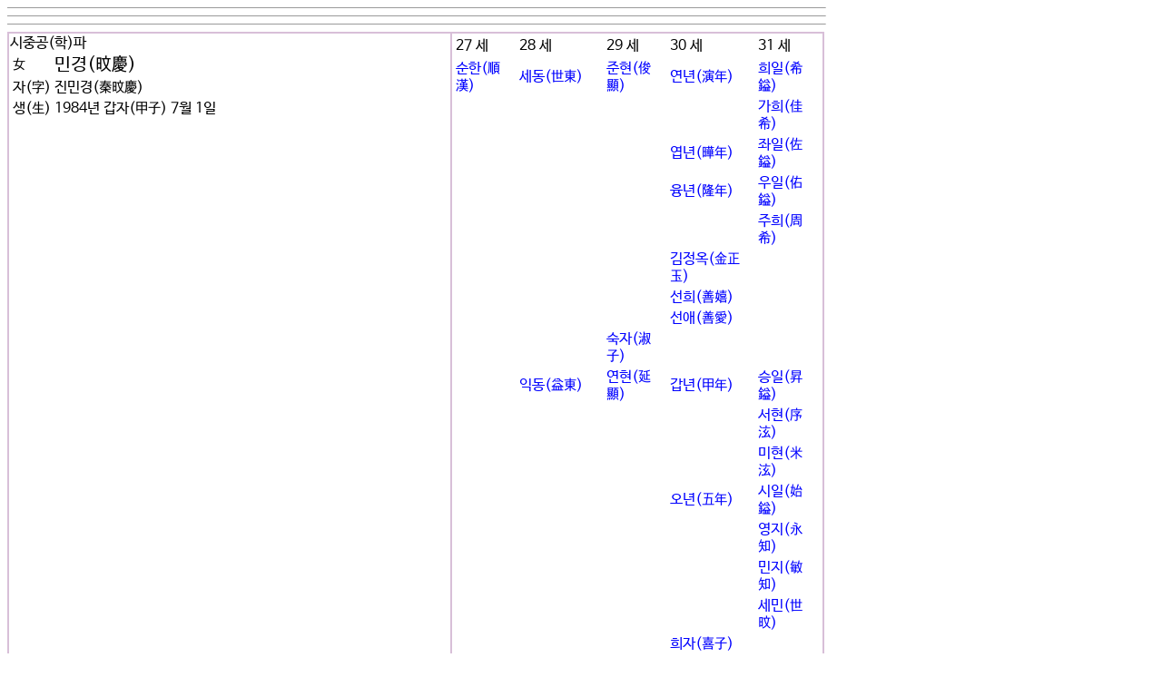

--- FILE ---
content_type: text/html
request_url: http://adkim.net/html/dlsanf-test.html?code=50-114699
body_size: 11463
content:

<html>
<head>
<meta http-equiv="content-type" content="text/html; charset=utf-8">
<title></title>
<meta name='keyword' content='안동김문 인물'>
<link href="../style/stylesheet.css" rel="stylesheet">
<style>
 body,p,table,tr,td,select,button,echo,input,textarea { 
        font-family : 'kim';
	font-size : 12pt;
        font-weight : solid;
		}

a:link {text-decoration: none;color:blue}
a:visited {text-decoration: none;color:blue}
a:active {text-decoration: none;color:blue}
a:hover {text-decoration:none;color:blue}
</style>
<script type="text/javascript">

<!--
function viewPic(img){
  foto1= new Image();
  foto1.src=(img);
  contImg(img);
}
function contImg(img){
  if((foto1.width!=0)&&(foto1.height!=0)){
    viewImg(img);
  }
  else{
    funzione="contImg('"+img+"')";
    intervallo=setTimeout(funzione,20);
  }
}
function viewImg(img){
  largh=foto1.width+20;
  altez=foto1.height+20;
  stringa="width="+largh+",height="+altez;
  finestra=window.open(img,"",stringa);
}
// -->
</script>
</head>
<body>
<HR align=left width=900 SIZE=1><html>
<head>
<meta http-equiv="content-type" content="text/html; charset=utf-8">
<title>안동김씨대종중</title>
<meta name='keyword' content='비,유적,유물'>
<link href="../style/stylesheet.css" rel="stylesheet">
<style>
 body,p,table,tr,td,select,button,echo,input,textarea { 
        font-family : '/home/adkim/www/style/kim';
	font-size : 10pt;
        font-weight : solid;
		}

a:link {text-decoration: none;color:blue}
a:visited {text-decoration: none;color:blue}
a:active {text-decoration: none;color:blue}
a:hover {text-decoration:none;color:blue}

border : 1px solid gray;
</style>
<script type="text/javascript">

<!--
function viewPic(img){
  foto1= new Image();
  foto1.src=(img);
  contImg(img);
}
function contImg(img){
  if((foto1.width!=0)&&(foto1.height!=0)){
    viewImg(img);
  }
  else{
    funzione="contImg('"+img+"')";
    intervallo=setTimeout(funzione,20);
  }
}
function viewImg(img){
  largh=foto1.width+20;
  altez=foto1.height+20;
  stringa="width="+largh+",height="+altez;
  finestra=window.open(img,"",stringa);
}
// -->
</script>
</head>
<body>
	 
</body>

</html><HR align=left width=900 SIZE=1><html>
<head>
<meta http-equiv="content-type" content="text/html; charset=utf-8">
<title>안동김씨대종중</title>
<meta name='keyword' content='비,유적,유물'>
<link href="../style/stylesheet.css" rel="stylesheet">

</head>
<body>
	 </center>
</body>

</html><HR align=left width=900 SIZE=1><html>
<head>
<title>안동김씨대종중</title>
<meta http-equiv="content-type" content="text/html; charset=utf-8">
<link href="stylesheet.css" rel="stylesheet">
<style>
 body,p,table,tr,td,select,button,echo,input,textarea { 
        font-family : 'kim';
	font-size : 12pt;
        font-weight : solid;
		}

a:link {text-decoration: none;color:blue}
a:visited {text-decoration: none;color:blue}
a:active {text-decoration: none;color:blue}
a:hover {text-decoration:none;color:blue}
</style>
<script>
function wlrdnl_chk(mp){
	window.open("wlrdnl-chk.html?nameh="+mp,"_box","width=400,height=400 scrollbars=1");
}
function prt(a){
 window.open("photo.html?code="+a,"_box","width=400,height=600,scrollbars=1,location=0,status=0,directories=0,menubar=0,toolbar=0");
 }
 function tkdtp(a){
 window.open("tkdtp.html?code="+a,"_box","0,height=400,scrollbars=1,location=0,status=0,directories=0,menubar=0,toolbar=0");
 }

</script>
</head>

<body>
<table border=1 width=900 cellspacing=0 bordercolor=thistle bordercolordark=white bordercolorlight=thistle>
       <tr bordercolor='#cccccc' bordercolordark='#cccccc'>	
        <td valign=top width="550">
시중공(학)파<table border=0>       <tr bordercolor='#cccccc' bordercolordark='#cccccc'>	<td ><span style=font-size:12pt;>女</span></td><td><span style=font-size:15pt;>민경(旼慶)</span></td></tr>       <tr bordercolor='#cccccc' bordercolordark='#cccccc'>	<td >자(字)</td><td>진민경(秦旼慶)</td></tr><tr><td>생(生)</td><td>1984년 갑자(甲子) 7월 1일</td></tr></table></td>
        </td>
        <td valign=top width="450">
		<table border=0>
		       <tr bordercolor='#cccccc' bordercolordark='#cccccc'>	
		<td>27 세</td><td>28 세</td><td>29 세</td><td>30 세</td><td>31 세</td></tr>       <tr bordercolor='#cccccc' bordercolordark='#cccccc'>	       <tr bordercolor='#cccccc' bordercolordark='#cccccc'>	<td><a href='dlsanf-test.html?code=50-104071'>순한(順漢)</a></td><td><a href='dlsanf-test.html?code=50-104303'>세동(世東)</a></td><td><a href='dlsanf-test.html?code=50-104713'>준현(俊顯)</a></td><td><a href='dlsanf-test.html?code=50-114684'>연년(演年)</a></td><td><a href='dlsanf-test.html?code=50-115348'>희일(希鎰)</a></td></tr>       <tr bordercolor='#cccccc' bordercolordark='#cccccc'>	<td></td><td></td><td></td><td></td><td><a href='dlsanf-test.html?code=50-115349'>가희(佳希)</a></td></tr>       <tr bordercolor='#cccccc' bordercolordark='#cccccc'>	<td></td><td></td><td></td><td><a href='dlsanf-test.html?code=50-114685'>엽년(曄年)</a></td><td><a href='dlsanf-test.html?code=50-115350'>좌일(佐鎰)</a></td></tr>       <tr bordercolor='#cccccc' bordercolordark='#cccccc'>	<td></td><td></td><td></td><td><a href='dlsanf-test.html?code=50-114686'>융년(隆年)</a></td><td><a href='dlsanf-test.html?code=50-115351'>우일(佑鎰)</a></td></tr>       <tr bordercolor='#cccccc' bordercolordark='#cccccc'>	<td></td><td></td><td></td><td></td><td><a href='dlsanf-test.html?code=50-115352'>주희(周希)</a></td></tr>       <tr bordercolor='#cccccc' bordercolordark='#cccccc'>	<td></td><td></td><td></td><td><a href='dlsanf-test.html?code=50-114687'>김정옥(金正玉)</a></td>       <tr bordercolor='#cccccc' bordercolordark='#cccccc'>	<td></td><td></td><td></td><td><a href='dlsanf-test.html?code=50-114688'>선희(善嬉)</a></td>       <tr bordercolor='#cccccc' bordercolordark='#cccccc'>	<td></td><td></td><td></td><td><a href='dlsanf-test.html?code=50-114689'>선애(善愛)</a></td>       <tr bordercolor='#cccccc' bordercolordark='#cccccc'>	<td></td><td></td><td><a href='dlsanf-test.html?code=50-104714'>숙자(淑子)</a></td><td></td><td></td></tr>       <tr bordercolor='#cccccc' bordercolordark='#cccccc'>	<td></td><td><a href='dlsanf-test.html?code=50-104304'>익동(益東)</a></td><td><a href='dlsanf-test.html?code=50-104715'>연현(延顯)</a></td><td><a href='dlsanf-test.html?code=50-114690'>갑년(甲年)</a></td><td><a href='dlsanf-test.html?code=50-115353'>승일(昇鎰)</a></td></tr>       <tr bordercolor='#cccccc' bordercolordark='#cccccc'>	<td></td><td></td><td></td><td></td><td><a href='dlsanf-test.html?code=50-115354'>서현(序泫)</a></td></tr>       <tr bordercolor='#cccccc' bordercolordark='#cccccc'>	<td></td><td></td><td></td><td></td><td><a href='dlsanf-test.html?code=50-115355'>미현(米泫)</a></td></tr>       <tr bordercolor='#cccccc' bordercolordark='#cccccc'>	<td></td><td></td><td></td><td><a href='dlsanf-test.html?code=50-114691'>오년(五年)</a></td><td><a href='dlsanf-test.html?code=50-115356'>시일(始鎰)</a></td></tr>       <tr bordercolor='#cccccc' bordercolordark='#cccccc'>	<td></td><td></td><td></td><td></td><td><a href='dlsanf-test.html?code=50-115357'>영지(永知)</a></td></tr>       <tr bordercolor='#cccccc' bordercolordark='#cccccc'>	<td></td><td></td><td></td><td></td><td><a href='dlsanf-test.html?code=50-115358'>민지(敏知)</a></td></tr>       <tr bordercolor='#cccccc' bordercolordark='#cccccc'>	<td></td><td></td><td></td><td></td><td><a href='dlsanf-test.html?code=50-115359'>세민(世旼)</a></td></tr>       <tr bordercolor='#cccccc' bordercolordark='#cccccc'>	<td></td><td></td><td></td><td><a href='dlsanf-test.html?code=50-114692'>희자(喜子)</a></td>       <tr bordercolor='#cccccc' bordercolordark='#cccccc'>	<td></td><td></td><td><a href='dlsanf-test.html?code=50-104716'>백현(百顯)</a></td><td><a href='dlsanf-test.html?code=50-114693'>식년(湜年)</a></td>       <tr bordercolor='#cccccc' bordercolordark='#cccccc'>	<td></td><td></td><td></td><td><a href='dlsanf-test.html?code=50-114694'>균년(均年)</a></td>       <tr bordercolor='#cccccc' bordercolordark='#cccccc'>	<td></td><td></td><td><a href='dlsanf-test.html?code=50-104717'>태현(台顯)</a></td><td><a href='dlsanf-test.html?code=50-114695'>섭년(燮年)</a></td>       <tr bordercolor='#cccccc' bordercolordark='#cccccc'>	<td></td><td></td><td></td><td><a href='dlsanf-test.html?code=50-114696'>명년(明年)</a></td>       <tr bordercolor='#cccccc' bordercolordark='#cccccc'>	<td></td><td></td><td></td><td><a href='dlsanf-test.html?code=50-114697'>선경(善敬)</a></td>       <tr bordercolor='#cccccc' bordercolordark='#cccccc'>	<td></td><td></td><td><a href='dlsanf-test.html?code=50-104718'>보현(寶顯)</a></td><td><a href='dlsanf-test.html?code=50-114698'>우년(友年)</a></td>       <tr bordercolor='#cccccc' bordercolordark='#cccccc'>	<td></td><td></td><td><a href='dlsanf-test.html?code=50-104719'>경현(慶顯)</a></td><td style='background-color:yellow;'><a href='dlsanf-test.html?code=50-114699'>민경(旼慶)</a></td>       <tr bordercolor='#cccccc' bordercolordark='#cccccc'>	<td></td><td></td><td><a href='dlsanf-test.html?code=50-104720'>광현(光顯)</a></td><td><a href='dlsanf-test.html?code=50-114700'>진년(進年)</a></td>       <tr bordercolor='#cccccc' bordercolordark='#cccccc'>	<td></td><td></td><td></td><td><a href='dlsanf-test.html?code=50-114701'>준년(俊年)</a></td>       <tr bordercolor='#cccccc' bordercolordark='#cccccc'>	<td></td><td></td><td><a href='dlsanf-test.html?code=50-104721'>순자(順子)</a></td><td></td><td></td></tr>       <tr bordercolor='#cccccc' bordercolordark='#cccccc'>	<td></td><td></td><td><a href='dlsanf-test.html?code=50-104722'>순옥(順玉)</a></td><td></td><td></td></tr>       <tr bordercolor='#cccccc' bordercolordark='#cccccc'>	<td></td><td></td><td><a href='dlsanf-test.html?code=50-104723'>순애(順愛)</a></td><td></td><td></td></tr>       <tr bordercolor='#cccccc' bordercolordark='#cccccc'>	<td></td><td></td><td><a href='dlsanf-test.html?code=50-104724'>순덕(順德)</a></td><td></td><td></td></tr>       <tr bordercolor='#cccccc' bordercolordark='#cccccc'>	<td></td><td><a href='dlsanf-test.html?code=50-104305'>성동(聖東)</a></td><td><a href='dlsanf-test.html?code=50-104725'>태현(太顯)</a></td><td></td><td></td></tr>       <tr bordercolor='#cccccc' bordercolordark='#cccccc'>	<td></td><td></td><td><a href='dlsanf-test.html?code=50-104726'>지현(志顯)</a></td><td></td><td></td></tr>       <tr bordercolor='#cccccc' bordercolordark='#cccccc'>	<td></td><td><a href='dlsanf-test.html?code=50-104306'>김응준(金應俊)</a></td><td></td><td></td><td></td></tr>       <tr bordercolor='#cccccc' bordercolordark='#cccccc'>	<td></td><td><a href='dlsanf-test.html?code=50-104307'>고병기(高丙起)</a></td><td></td><td></td><td></td></tr>       <tr bordercolor='#cccccc' bordercolordark='#cccccc'>	<td></td><td><a href='dlsanf-test.html?code=50-104308'>김기운(金寄云)</a></td><td></td><td></td><td></td></tr>    </tr>
</table>
</body>

</html><script>
        if (confirm("이페이지를 프린트하시겠습니까?") == true) {
                       window.print();
        } 
    </script>

</body>
</html> 